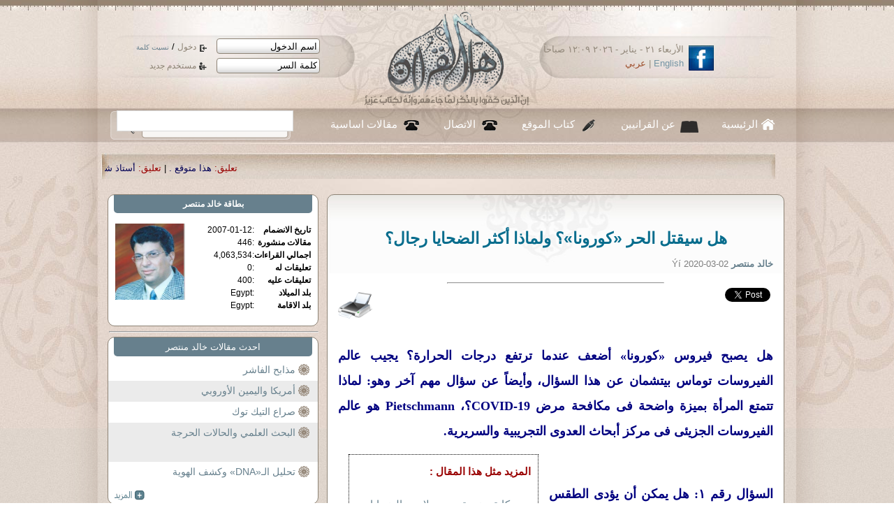

--- FILE ---
content_type: text/html; charset=UTF-8
request_url: https://ahl-alquran.com/arabic/show_article.php?main_id=20341
body_size: 14549
content:

<!DOCTYPE html PUBLIC "-//W3C//DTD XHTML 1.0 Transitional//EN" "http://www.w3.org/TR/xhtml1/DTD/xhtml1-transitional.dtd">
<html xmlns="http://www.w3.org/1999/xhtml">
    <head>
        <meta http-equiv="Content-Type" content="text/html;charset=windows-1256" />
        <meta property="og:image" content="http://www.ahl-alquran.com/uploads/433.jpg"/> 
        <title>
            هل سيقتل الحر «كورونا»؟ ولماذا أكثر الضحايا رجال؟        </title>

        <meta property="og:url"           content="ahl-alquran.com/arabic/show_article.php?main_id=20341" />
        <meta property="og:type"          content="website" />
        <meta property="og:title"         content="" />
        <meta property="og:description"   content="هل سيقتل الحر «كورونا»؟ ولماذا أكثر الضحايا رجال؟" />
        <meta property="og:image"         content="ahl-alquran.com/uploads/433.jpg"/> 


        <!-- ********************** CSS ************************* -->
        <link rel="stylesheet" type="text/css" href="../css/reset.css"/>
        <link href="../css/main.css" rel="stylesheet" type="text/css" />
        <link href="../css/lavalamp_test.css" rel="stylesheet" type="text/css" />
        <link href="../css/slider.css" rel="stylesheet" type="text/css" />
        <link href="../css/slideshow.css" rel="stylesheet" type="text/css" />
        <!-- JAVASCRIPT -->
        <script src="../js/jquery-1.4.4.js" type="text/javascript"></script>
        <script src="../js/jquery.easing.min.js" type="text/javascript" ></script>
        <script src="../js/jquery.lavalamp.min.js" type="text/javascript" ></script>
        <!--
        <script type="text/javascript" src="js/tabs.js"></script>
        -->
        <script src="../js/loopedslider.js" type="text/javascript" charset="utf-8"></script>
        <script src="../js/jquery.cycle.js" type="text/javascript"></script>
        <script src="../js/slideshow.js" type="text/javascript"></script>
        <script type="text/javascript" src="../ckeditor/ckeditor.js"></script>


    </head>

    <body>

        <div id="wrapper">
            <div class="shadow_bg">
                <div class="center_950">
                    <script language="javascript">
    function confirm_this()
    {
        input_box=confirm("are you sure you want to continue");
        if (input_box==true)

        { 
            // Output when OK is clicked
            return true;
        }

        else
        {
            // Output when Cancel is clicked
            return false;

        }

    }

</script>

<script language="javascript">
    function fill_username()
    {
        var $val1   =   document.getElementById('username').value;
        var $val2   =   document.getElementById('def_name').value;
        
        if ($val1   ==  $val2)
        {
            document.getElementById('username').value   =   '';
        }
        //  else
        //    alert("lll");
            
    }
    
    function fill_password()
    {
        if (document.getElementById('password').value==document.getElementById('def_pass').value)
        {
            document.getElementById('password').value   =   '';
            //document.getElementById('password').type    =   'password';
            changeInputType(document.getElementById('password'),'password');
            document.getElementById('password').focus();
        }
            
    }
    
    function changeInputType(oldObject, oType) {
        var newObject = document.createElement('input');
        newObject.type = oType;
        if(oldObject.size) newObject.size = oldObject.size;
        if(oldObject.value) newObject.value = oldObject.value;
        if(oldObject.name) newObject.name = oldObject.name;
        if(oldObject.id) newObject.id = oldObject.id;
        if(oldObject.className) newObject.className = oldObject.className;
        oldObject.parentNode.replaceChild(newObject,oldObject);
        return newObject;
    }


</script>


<script>
  (function() {
    var cx = '013442494884881886262:6f1gcgclk7c';
    var gcse = document.createElement('script');
    gcse.type = 'text/javascript';
    gcse.async = true;
    gcse.src = 'https://cse.google.com/cse.js?cx=' + cx;
    var s = document.getElementsByTagName('script')[0];
    s.parentNode.insertBefore(gcse, s);
  })();
</script>
<style>
.cse .gsc-control-cse, .gsc-control-cse{
    padding: 0px;
    margin: 0px;
}

.gsc-search-button{
    display: none;
    
}

</style>
<div id="header">
    <a href="index.php" id="logo"><img src="images/logo.png" width="248" height="142" /></a>
    <div id="login">
            <form method="post" action="../includes/login.php" id="loginForm" name="loginForm">
                <div>
                    <input type="text" tabindex="1" name="username" id="username" value="اسم الدخول" onfocus="return fill_username();" />
                    <a href="#" tabindex="3" class="enter_link"  onclick="document.loginForm.submit();" >
                        دخول
                    </a>

                    /
                    <a href="forgetpassword.php" tabindex="5" style="font-size: 10px;" >
                        نسيت كلمة
                    </a>
                </div>
                <div>
                    <input type="text" tabindex="2" name="password" id="password" value="كلمة السر" onfocus="return fill_password();"  />
                    <a href="register.php"  tabindex="4" class="reg_link">
                        مستخدم جديد
                    </a>
                </div>
                <input type="hidden" name="siteLang" value="arabic" />
                <input type="hidden" id="def_name" value="اسم الدخول" />
                <input type="hidden" id="def_pass" value="كلمة السر"/>
                <input type="hidden" name="login" value="login" />

            </form>

    </div><!--login--> 
    <div id="lang_head">
        <a href="http://www.facebook.com/Ahl.Alquran.IQC"><img src="images/icon_facebook.jpg" width="36" height="36" alt="facebook" /></a>
        <div class="date_langHead">
الأربعاء ٢١ - يناير - ٢٠٢٦   ١٢:٠٩ صباحاً        </div><!--date_langHead-->
        <div class="langHead"><a href="../../English/main.php" title="english">English</a> | <a href="index.php" title="arabic">عربي</a></div><!--lang-->
    </div><!--lang_head-->          
</div><!--header-->
<div id="nav">
    <ul class="lavaLampNoImage" id="main_nav">
        <li class="current"><a href="index.php" id="nav_home">الرئيسية</a></li>
        <li>
            <a href="aboutus.php" id="nav_quran">
                عن القرانيين
            </a>
        </li>
        <li><a href="writers.php" id="nav_writers">
                كتاب الموقع
            </a></li>
        <li><a href="contacts.php" id="nav_call">الاتصال</a></li>
        <li><a href="document.php?page_id=1633" id="nav_call">
                مقالات اساسية
            </a></li>
        <!--<li><a href="studentSignup.php" id="nav_about">
                 ÌÇãÚÉ  Çåá ÇáÞÑÇä
            </a></li>
        -->
    </ul>
    <div id="main_search">
        <!--<form method="GET" action="../../arabic/search.php" id="search_form"  name="search_form">-->
<gcse:searchbox-only resultsUrl="search.php"></gcse:searchbox-only>

         <!-- <input name="text" type="text" value="" />
-->
           
<!--    <input type="hidden" name="search_btn" value="search" /> 

            <a href="#" onclick="document.search_form.submit();" tabindex="2" >search</a>        
     </form>-->
    </div><!-- main_search -->

</div><!--nav-->
<div id="main_marqee" style="margin-right: 25px; padding-bottom: 10px;padding-top: 15px; ">
    <span class="" style="color:black;">
        <script language="JavaScript1.2" >

            /*
Cross browser Marquee script- © Dynamic Drive (www.dynamicdrive.com)
For full source code, 100's more DHTML scripts, and Terms Of Use, visit http://www.dynamicdrive.com
Credit MUST stay intact
             */

            //Specify the marquee's width (in pixels)
            var marqueewidth="960px"
            //Specify the marquee's height
            var marqueeheight="20px"
            //Specify the marquee's marquee speed (larger is faster 1-10)
            var marqueespeed=3
            //configure background color:
            var marqueebgcolor=""
            //Pause marquee onMousever (0=no. 1=yes)?
            var pauseit=1

            //Specify the marquee's content (don't delete <nobr> tag)
            //Keep all content on ONE line, and backslash any single quotations (ie: that\'s great):

            var marqueecontent='<nobr><span class=""><span style="color:#990000;"> تعليق:</span> <a href="show_news.php?main_id=57403#95904" style="color:#005;" >هذا متوقع . </a> |<span style="color:#990000;"> تعليق:</span> <a href="show_article.php?main_id=25313#95903" style="color:#005;" >أستاذ شادى طلعت . </a> |<span style="color:#990000;"> تعليق:</span> <a href="show_fatwa.php?main_id=6916#95902" style="color:#005;" >اكرمك الله جل وعلا ابنى الحبيب  د عثمان ، وأقول : </a> |<span style="color:#990000;"> تعليق:</span> <a href="show_fatwa.php?main_id=6916#95901" style="color:#005;" >لعن الله الفقر ومن تسبب فيه .. </a> |<span style="color:#990000;"> تعليق:</span> <a href="show_fatwa.php?main_id=6914#95900" style="color:#005;" >شكرا جزيلا استاذ حمد حمد ، وأقول : تمت الاجابة  </a> |<span style="color:#990000;"> تعليق:</span> <a href="show_fatwa.php?main_id=6914#95899" style="color:#005;" >شكرا جزيلا استاذ حمد حمد ، وأقول : </a> |<span style="color:#990000;"> تعليق:</span> <a href="show_fatwa.php?main_id=6914#95898" style="color:#005;" >... </a> |<span style="color:#990000;"> تعليق:</span> <a href="show_news.php?main_id=57307#95897" style="color:#005;" >العراق مُحتل من عراقيين فاسدين!!!!!! </a> |<span style="color:#990000;"> تعليق:</span> <a href="show_article.php?main_id=25258#95896" style="color:#005;" >اكرمك الله جل وعلا ابنى الحبيب استاذ سعيد على وأقول :  </a> |<span style="color:#990000;"> تعليق:</span> <a href="show_article.php?main_id=25258#95895" style="color:#005;" >د. فرج فودة و شكري بلعيد الشجاعة في زمن الإسلام السياسي . </a> |<span style="color:#990000;"> خبر:</span> <a href="show_news.php?main_id=57417" style="color:#005;" >ماذا تعرف عن عرف التسامح العشائري في العراق؟</a>  |  <span style="color:#990000;"> خبر:</span> <a href="show_news.php?main_id=57416" style="color:#005;" >كيف أدت سياسات إدارة ترامب إلى تراجع الحقوق والحريات في الولايات المتحدة؟</a>  |  <span style="color:#990000;"> خبر:</span> <a href="show_news.php?main_id=57415" style="color:#005;" >بعد ضياع جائزة نوبل.. ترامب يتحرر من التزامه بالسلام</a>  |  <span style="color:#990000;"> خبر:</span> <a href="show_news.php?main_id=57414" style="color:#005;" >من غاز شرير لوقود كيميائي: هل تُحل مشكلة ثاني أكسيد الكربون؟</a>  |  <span style="color:#990000;"> خبر:</span> <a href="show_news.php?main_id=57413" style="color:#005;" >الاتحاد الأوروبي يزيل 6 دول أفريقية من قائمة المخاطر</a>  |  <span style="color:#990000;"> خبر:</span> <a href="show_news.php?main_id=57412" style="color:#005;" >15 مرشحاً لرئاسة العراق</a>  |  <span style="color:#990000;"> خبر:</span> <a href="show_news.php?main_id=57411" style="color:#005;" >المقايضة الكبرى: اقتراح تصفير ديون مصر عبر رهن الأصول</a>  |  <span style="color:#990000;"> خبر:</span> <a href="show_news.php?main_id=57410" style="color:#005;" >برلمانية فرنسية تكشف عن موقع إلكتروني مخصص لمراقبة المسلمين</a>  |  <span style="color:#990000;"> خبر:</span> <a href="show_news.php?main_id=57409" style="color:#005;" >لماذا تتصارع القوى الكبرى على القطب الشمالي؟</a>  |  <span style="color:#990000;"> خبر:</span> <a href="show_news.php?main_id=57408" style="color:#005;" >ما هي هيئة الهجرة والجمارك الأميركية ICE، وما صلاحياتها؟</a>  |  <span style="color:#990000;"> خبر:</span> <a href="show_news.php?main_id=57407" style="color:#005;" >سوريا: الشرع يصدر مرسوماً يعلن فيه الكردية لغة وطنية، وقسد تتعهد بانسحاب قواتها نحو شرق الفرات</a>  |  <span style="color:#990000;"> خبر:</span> <a href="show_news.php?main_id=57406" style="color:#005;" >المياه الملوثة تحاصر أطراف بغداد.. أمراض متفشية تهدد الأهالي</a>  |  <span style="color:#990000;"> خبر:</span> <a href="show_news.php?main_id=57405" style="color:#005;" >استهداف الأكاديميين في مصر: سجن وتنكيل إداري ومهني</a>  |  <span style="color:#990000;"> خبر:</span> <a href="show_news.php?main_id=57404" style="color:#005;" >نائب فرنسي يثير ضجة بعد مقارنته إجراء ضريبيا بمذابح رواندا</a>  |  <span style="color:#990000;"> خبر:</span> <a href="show_news.php?main_id=57403" style="color:#005;" >هل خسرت أميركا حرب العقول لصالح بكين؟ هارفارد تتنازل عن الصدارة.. والصين تهيمن بـ 8 جامعات في قائمة </a>  |  </span> </nobr>'


            ////NO NEED TO EDIT BELOW THIS LINE////////////
            marqueespeed=(document.all)? marqueespeed : Math.max(1, marqueespeed-1) //slow speed down by 1 for NS
            var copyspeed=marqueespeed
            var pausespeed=(pauseit==0)? copyspeed: 0
            var iedom=document.all||document.getElementById
            if (iedom)
                document.write('<span id="temp" style="visibility:hidden; display:block; height:10px; overflow:hidden ; width:9000px;">'+marqueecontent+'</span>')
            var actualwidth=''
            var cross_marquee, ns_marquee

            function populate(){
                if (iedom){
                    cross_marquee=document.getElementById? document.getElementById("iemarquee") : document.all.iemarquee
                    cross_marquee.style.right=parseInt(marqueewidth)+8+"px"
                    cross_marquee.innerHTML=marqueecontent
                    actualwidth=document.all? temp.offsetWidth : document.getElementById("temp").offsetWidth
                }
                else if (document.layers){
                    ns_marquee=document.ns_marquee.document.ns_marquee2
                    ns_marquee.right=parseInt(marqueewidth)+8
                    ns_marquee.document.write(marqueecontent)
                    ns_marquee.document.close()
                    actualwidth=ns_marquee.document.width
                }
                righttime=setInterval("scrollmarquee()",20)
            }
            window.onload=populate

            function scrollmarquee(){
                if (iedom){
                    if (parseInt(cross_marquee.style.right)>(actualwidth*(-1)+8))
                        cross_marquee.style.right=parseInt(cross_marquee.style.right)-copyspeed+"px"
                    else
                        cross_marquee.style.right=parseInt(marqueewidth)+8+"px"

                }
                else if (document.layers){
                    if (ns_marquee.right>(actualwidth*(-1)+8))
                        ns_marquee.right-=copyspeed
                    else
                        ns_marquee.right=parseInt(marqueewidth)+8
                }
            }
            if (iedom||document.layers){
                with (document){
                    /*document.write('<table border="0" cellspacing="0" cellpadding="0"><td>')*/
                    if (iedom){
                        write('<div style="position:relative;width:'+marqueewidth+';height:'+marqueeheight+';overflow:hidden">')
                        write('<div style="position:absolute;width:'+marqueewidth+';height:'+marqueeheight+';background-color:'+marqueebgcolor+'" onMouseover="copyspeed=pausespeed" onMouseout="copyspeed=marqueespeed">')
                        write('<div id="iemarquee" style="position:absolute;right:0px;top:0px"></div>')
                        write('</div></div>')
                    }
                    else if (document.layers){
                        write('<ilayer width='+marqueewidth+' height='+marqueeheight+' name="ns_marquee" bgColor='+marqueebgcolor+'>')
                        write('<layer name="ns_marquee2" right=0 top=0 onMouseover="copyspeed=pausespeed" onMouseout="copyspeed=marqueespeed"></layer>')
                        write('</ilayer>')
                    }
                    /*document.write('</td></table>')*/
                }
            }
        </script>
    </span>
</div><!--main_marqee-->



                    <div id="col_r">
                        <div class="panel_preview">


                                                        <div class="title_1" style="text-align: center; padding-top:20px; padding-bottom: 10px;">
                                هل سيقتل الحر «كورونا»؟ ولماذا أكثر الضحايا رجال؟                            </div><!--title_1-->
                            <p class="small_gray">

                                <a href="profile.php?main_id=379">
                                    <strong>
                                        خالد  منتصر                                    </strong>
                                </a> 
                                Ýí  
                                2020-03-02                            </p>
                            <div style="padding-top: 10px; margin: 0 auto; width:50%;">
                                <hr />
                            </div>

                            <div style="height:40px; ">
                                <div style="width: 60px; float: left;">
                                    <a href="printpage.php?doc_type=1&doc_id=20341" target="_blank" title="print page">
                                        <img align="left" src="http://icons.iconarchive.com/icons/visualpharm/must-have/256/Print-icon.png" width="50" border="0" width="40" alt="Print " />
                                    </a>
                                </div>
                                <!-- Your facebook share button code -->

                                <div class="fb-share-button" data-href="http://ahl-alquran.com/arabic/show_article.php?main_id=20341" data-layout="button_count">

                                </div>
                                <a href="https://twitter.com/share" class="twitter-share-button"{count} data-size="normal">Tweet</a>
                                <script>!function (d, s, id) {
        var js, fjs = d.getElementsByTagName(s)[0], p = /^http:/.test(d.location) ? 'http' : 'https';
        if (!d.getElementById(id)) {
            js = d.createElement(s);
            js.id = id;
            js.src = p + '://platform.twitter.com/widgets.js';
            fjs.parentNode.insertBefore(js, fjs);
        }
    }(document, 'script', 'twitter-wjs');</script>


                                <!-- Place this tag where you want the share button to render. -->
                                <div class="g-plus" data-action="share" data-annotation="none" data-height="23.5"></div>
                            </div>

                                                                                    <div class="main_article" style="   ">
                                <p style="box-sizing: border-box; margin-top: 24px; margin-bottom: unset; font-family: Watan-Regular, sans-serif; font-size: 22px; color: rgb(95, 80, 80); line-height: 36px;">
	<span style="color:#000080;"><span style="font-family:times new roman,times,serif;"><span style="font-size:18px;"><strong>هل يصبح فيروس &laquo;كورونا&raquo; أضعف عندما ترتفع درجات الحرارة؟ يجيب عالم الفيروسات توماس بيتشمان عن هذا السؤال، وأيضاً عن سؤال مهم آخر وهو: لماذا تتمتع المرأة بميزة واضحة فى مكافحة مرض COVID-19؟، Pietschmann هو عالم الفيروسات الجزيئى فى مركز أبحاث العدوى التجريبية والسريرية.</strong></span></span></span>
            <div style=" width:250px; float:left;  border:thin black dotted; font-size:15px;  display:inline; margin:15px; padding:10px; font-weight:normal; color:#990000;"><strong> 
    المزيد مثل هذا المقال 
    :
    </strong>
    <ul style="padding-right:20px;"><li> <a href="show_article.php?main_id=8014">حكاية ضحية من ملايين الضحايا في عهد مبارك</a></li><li> <a href="show_article.php?main_id=20676">تداعيات عدم الشفافية حول فيروس كورونا</a></li><li> <a href="show_article.php?main_id=10361">هـل الإنسان حـبـر وورق ..؟؟</a></li><li> <a href="show_article.php?main_id=17510">الوجه الحقيقي للعالم الحر و العبودية الحديثة </a></li><li> <a href="show_article.php?main_id=20384">هل "كورونا" مؤامرة مصنوعة؟</a></li><li> <a href="show_article.php?main_id=20387">المشايخ يظلمون القرءان و مصر فى ظل كورونا.</a></li><li> <a href="show_article.php?main_id=20394">أموال الجمعية الشرعية ووباء كورونا .</a></li><li> <a href="show_article.php?main_id=20399">خاتمة كتاب ( أكابر المجرمين من المستبدين ورجال الدين في كوكب المحمديين ) </a></li></ul></div>
                    </p>
<p style="box-sizing: border-box; margin-top: 24px; margin-bottom: unset; font-family: Watan-Regular, sans-serif; font-size: 22px; color: rgb(95, 80, 80); line-height: 36px;">
	<span style="color:#000080;"><span style="font-family:times new roman,times,serif;"><span style="font-size:18px;"><strong>السؤال رقم &#1633;: هل يمكن أن يؤدى الطقس الأكثر دفئاً إلى إبطاء انتشار فيروس كورونا؟، هناك جدل حتى الآن، إذا سار كل شىء على ما يرام، فقد يتصرف الفيروس الجديد مثل فيروس الإنفلونزا، ومع ارتفاع درجات الحرارة فى الربيع، سيتوقف انتشار مرض COVID-19، سيختفى موسم الفيروس التاجى تماماً مثل موجة الإنفلونزا السنوية، التى تبدأ فى الانحسار عندما ينتهى الشتاء، قد يكون فصل الربيع هو موسم الأمل، ولكن ما زال من المبكر للغاية القول بدقة ما إذا كان هذا الفيروس يتصرف كفيروس الإنفلونزا، يقول عالم الفيروسات توماس بيتشمان إنه لا يمكن للخبراء التنبؤ بمسار الفيروس لأن &laquo;بصراحة، نحن لا نعرف الفيروس بعد&raquo;.</strong></span></span></span></p>
<p style="box-sizing: border-box; margin-top: 24px; margin-bottom: unset; font-family: Watan-Regular, sans-serif; font-size: 22px; color: rgb(95, 80, 80); line-height: 36px;">
	<span style="color:#000080;"><span style="font-family:times new roman,times,serif;"><span style="font-size:18px;"><strong>يقول &laquo;بيتشمان&raquo;: &laquo;ما يميز هذا الفيروس هو أن البشر يواجهونه للمرة الأولى. من البيانات المتوفرة لدينا من الصين، يمكننا أن نستنتج أن الفيروس قد انتقل مرة واحدة فقط من حيوان إلى إنسان وانتشر من هناك&raquo;، على عكس فيروسات الإنفلونزا، التى كان الجميع على اتصال بها تقريباً فى مرحلة ما، فإن جهاز المناعة لدينا غير مستعد لهذا الفيروس الجديد، بالإضافة إلى أن ظروف الطقس فى نصف الكرة الشمالى مثالية حالياً للانتشار السريع للفيروس، يقول &laquo;بيتشمان&raquo;: &laquo;تتمتع الفيروسات بثبات أكبر عند درجات حرارة منخفضة. وهذا مشابه للأطعمة التى تبقى فترة أطول فى الثلاجة&raquo;، كلما زادت درجة الحرارة، أصبحت الظروف أكثر صعوبة بالنسبة للعديد من الفيروسات، وسنحاول التفسير العلمى لذلك، تحيط بالفيروس التاجى طبقة دهنية، وبعبارة أخرى، طبقة من الدهون، هذه الطبقة غير مقاومة للحرارة، مما يعنى أن الفيروس ينهار بسرعة عندما ترتفع درجات الحرارة، لكن هناك فيروسات أخرى، مثل الفيروس النوروفى الذى يسبب التهاب الجهاز الهضمى، أكثر ثباتاً لأنه يتكون أساساً من البروتينات والمواد الوراثية، بالنسبة لفيروسات أمراض أخرى، تلعب درجة الحرارة دوراً ثانوياً فقط. يوجد فيروس حمى الضنك أو الدنج الذى ينتقل بالبعوض، على سبيل المثال، بشكل أساسى فى المناطق المدارية وشبه المدارية. ولكن هذا لا يتعلق بدرجة كافية بمسببات الأمراض التى تحبذ الطقس الدافئ، يقول &laquo;بيتشمان&raquo;: &laquo;فى هذه الحالة، ليست درجة الحرارة هى التى تلعب الدور الرئيسى فى انتشار مسببات الأمراض، ولكن الحيوان الذى ينقل الفيروس&raquo;.</strong></span></span></span></p>
<p style="box-sizing: border-box; margin-top: 24px; margin-bottom: unset; font-family: Watan-Regular, sans-serif; font-size: 22px; color: rgb(95, 80, 80); line-height: 36px;">
	<span style="color:#000080;"><span style="font-family:times new roman,times,serif;"><span style="font-size:18px;"><strong>تؤثر رطوبة الهواء أيضاً على انتقال فيروسات الجهاز التنفسى. بمجرد طرد مسببات الأمراض من الجهاز التنفسى بعطس قوى، فإنها تعلق حرفياً فى الهواء. &laquo;فى أيام الشتاء الباردة وعادة ما تكون جافة، تطفو القطرات الصغيرة، إلى جانب الفيروسات، فى الهواء لفترة أطول مما كانت عليه عندما تكون الرطوبة مرتفعة&raquo;، كما يوضح &laquo;بيتشمان&raquo;، بهذه الطريقة، يمكن أن تنتشر مسببات الأمراض بسرعة.</strong></span></span></span></p>
<p style="box-sizing: border-box; margin-top: 24px; margin-bottom: unset; font-family: Watan-Regular, sans-serif; font-size: 22px; color: rgb(95, 80, 80); line-height: 36px;">
	<span style="color:#000080;"><span style="font-family:times new roman,times,serif;"><span style="font-size:18px;"><strong>الحمى والألم والقشعريرة هى أعراض نموذجية لمرض فيروسى وعلامة على أن الجسم يقاتل الغزاة. يعتمد مدى نجاح هذه المعركة ليس فقط على عمر وصحة الشخص المصاب، ولكن على جنس المريض، وهنا إجابة السؤال الثانى: لماذا فى حالة فيروس كورونا، تُظهر البيانات أن فرص النساء فى البقاء على قيد الحياة أعلى من الرجال؟! 2.8&#1642;، معدل وفيات الرجال أعلى بكثير من النساء وهو 1.7&#1642;، يمكن تفسير هذا الاختلاف عن طريق الوراثة، بعض الجينات ذات الصلة المناعية، على سبيل المثال الجينات المسئولة عن التعرف على مسببات الأمراض، يتم ترميزها على كروموسوم X، ونظراً لأن النساء لديهن كروموسومان X ولأن الرجال لديهم واحد فقط، فإن جنس الإناث له ميزة هنا.</strong></span></span></span></p>
<p style="box-sizing: border-box; margin-top: 24px; margin-bottom: unset; font-family: Watan-Regular, sans-serif; font-size: 22px; color: rgb(95, 80, 80); line-height: 36px;">
	<span style="color:#000080;"><span style="font-family:times new roman,times,serif;"><span style="font-size:18px;"><strong>يساعد هرمون الاستروجين الجنسى الأنثوى النساء على مواجهة الأمراض الفيروسية، يقول &laquo;بيتشمان&raquo;: &laquo;بعض الجينات المرتبطة بالمناعة لها أيضاً مواقع ربط للاستروجين، حيث يتم تشغيل هذه الجينات، وهذا يعنى أن هذه الجينات تتحكم فيها أيضاً الهرمونات&raquo;.</strong></span></span></span></p>
<p style="box-sizing: border-box; margin-top: 24px; margin-bottom: unset; font-family: Watan-Regular, sans-serif; font-size: 22px; color: rgb(95, 80, 80); line-height: 36px;">
	<span style="color:#000080;"><span style="font-family:times new roman,times,serif;"><span style="font-size:18px;"><strong>ربما ينتهى موسم الكورونا ببداية الربيع فى نصف الكرة الشمالى، وفقاً لمنظمة الصحة العالمية (WHO) لكن يبقى السؤال، هناك أكثر من 20 حالة من السارس COV-2 فى أستراليا وحالة واحدة فى البرازيل، فى نصف الكرة الجنوبى، حيث الشتاء لم يأت بعد، وهنا الجدل لم يحسم بعد ولكننا ما زلنا نراهن على حرارة الشمس ودفئها.</strong></span></span></span></p>
 
                            </div>

                            <div class="hint" style="">
                                اجمالي القراءات
                                5796                            </div>
                            <div style="padding-top: 10px;">
                                <!-- Your facebook share button code -->

                                <div class="fb-share-button" data-href="http://ahl-alquran.com/arabic/show_article.php?main_id=20341" data-layout="button_count">

                                </div>
                                <a href="https://twitter.com/share" class="twitter-share-button"{count} data-size="normal">Tweet</a>
                                <script>!function (d, s, id) {
        var js, fjs = d.getElementsByTagName(s)[0], p = /^http:/.test(d.location) ? 'http' : 'https';
        if (!d.getElementById(id)) {
            js = d.createElement(s);
            js.id = id;
            js.src = p + '://platform.twitter.com/widgets.js';
            fjs.parentNode.insertBefore(js, fjs);
        }
    }(document, 'script', 'twitter-wjs');</script>


                                <!-- Place this tag where you want the share button to render. -->
                                <div class="g-plus" data-action="share" data-annotation="none" data-height="23.5"></div>
                            </div>
                            <!-- end facebook share button --->

                            <iframe src="http://www.facebook.com/plugins/like.php?href=httP://www.ahl-alquran.com/arabic/show_article.php?main_id=20341"
                                    scrolling="no" frameborder="0"
                                    style="border:none; width:450px; height:80px"> 
                            </iframe> 
                            <hr />
                            <div style="text-align:center; border: black solid thin; margin-top:10px; width: 250px; padding:5px;">
                                للمزيد يمكنك قراءة
                                :
                                <a href="http://ahl-alquran.com/arabic/document.php?page_id=1633" style="color:#4c687e;text-decoration:none ">اساسيات اهل القران</a>
                            </div>
                        </div><!--panel_preview used for article display -->
                        <div style="margin-top: 10px;"> <!--Com display-->
                            <div class="panelStyle_1" style="margin-top:12px; margin: 0 auto ; text-align: center; " >
    <div class="panel_title">
        
            التعليقات
            
        (1)
    </div>





    
        <div class="comment_box" style=" text-align: right; padding: 10px;"> <!-- Whole Comment, you switch style here -->
            <div class="comment_header" ><!---Line 1 -->
                <a name="91939" id="91939"></a>

                <div style="width:90%; float: right; ">
                    <span class="num_box">
                        1 
                    </span>
                    &nbsp;
                    تعليق بواسطة
                        &nbsp; 
                    
                    <span class="red_title">
                        <a href="profile.php?main_id=9639"> أحمد  حسين</a>			
                                            </span>
                    &nbsp; &nbsp;
                    في
&nbsp;


                        الخميس ٠٥ - مارس - ٢٠٢٠   ١٢:٠٠ صباحاً
                    
                </div>
                <div style="width:8%; float: left;">
                        [91939]
                </div>
                <div style="width:90%; margin: 0 auto; color: #eeeeee; float: none; clear: both;">
                <hr />
            </div>


            </div>
            
        <div class="comment_title" > <!---line 2 -->

            هل سيقتل الحر فيرس كورونا		
        </div>
<div style="width:90%; margin: 0 auto; color: #eeeeee; float: none; clear: both; ">
                <hr />
            </div>
        
        
        <div   class="comment_body">
            <p><br />
	فى الايام القليه القادمه سوف نشهد تقلبات دراماتيكيه فى موضوع كورونا&nbsp;</p><br />
<p><br />
	التقليل من خطورة الفيرس واحنصاره خلال فترات الحر ما هو الا مزيد من الوقت كى نعطى كورونا فرصه للتطور والانتشار&nbsp;</p><br />
<p><br />
	جميع الدلائل والقرائن الموجوده تدل اننا نقف عاجزين امام شىء نجهل عنه الكثير , بالطبع سنشهد فواجع وبالطبع لن نستطيع ان نصمد كثيرا</p><br />
<p><br />
	كورونا متطور جدااا وسريع جدااا وسيهاجم بشراسه سيفتك بالكثير . حالة رعب عالميه سوف تسيطر على الجميع&nbsp;</p><br />
<p><br />
	نسال الله ان ينجينا واياكم وكل عباده المستضعفين الذين لا حول ولا قوة لهم الله بالله&nbsp;</p>			</div>
            
        </div>
        <br />
        <p>		

            


    <div class="clear"></div> 

</div><!--panelStyle_1-->

                        </div>

                        <div class="panelStyle_1" style="margin-top:12px;">
                            <div class="panel_title">أضف تعليق </div>
                            <div style="width:600px; margin:0 auto; display:block; direction: rtl;">


                                                                    <div style="padding:10px;" class="hint">
                                        لا بد من تسجيل الدخول اولا قبل التعليق
                                    </div>
                                                            </div>
                            <div class="clear"></div>
                        </div><!--panelStyle_1-->

                    </div><!--col_r-->
                    <div id="col_l">

                                                <div class="panelStyle_1" style="width: 100%; margin: 0 auto; font-size: 12px; padding-bottom: 10px;">
    <div class="panel_title" style="font-weight: bold;">
        بطاقة
        <a href="profile.php?main_id=379" style="color:white;">
        خالد  منتصر   
        </a>

    </div>

    <div style=" padding: 10px;" >
<a href="profile.php?main_id=379" style="color:white;">
        <img src="/arabic/../uploads/433.jpg" width="100" align="left"  vspace="20" border="0" />
</a>
        <table   cellspacing="1" >
            <tr> <td style="text-align: right;">
                    <strong>
                        تاريخ الانضمام

                    </strong>
                </td>
                <td> :</td>
                <td style="text-align: right;">
                    2007-01-12                </td>
            </tr>
            <tr><td style="text-align: right;">
                    <strong>
                        مقالات منشورة
                    </strong>
                </td>
                                <td> : </td>

                <td style="text-align: right;">
                    446 

                </td></tr>
            <tr><td style="text-align: right;">
                    <strong>
                        اجمالي القراءات

                    </strong>
                </td>                <td> : </td>
<td style="text-align: right;">
                    4,063,534

                </td></tr>
            <tr><td style="text-align: right;">
                    <strong>
                        تعليقات له

                    </strong>
                </td>                <td> : </td>
<td style="text-align: right;">
                    0

                </td></tr>
            <tr><td style="text-align: right;">
                    <strong>
                        تعليقات عليه
                        
                    </strong>
                </td>                <td> : </td>
<td style="text-align: right;">
                    400
                </td></tr>
        
<tr>
    <td style="text-align: right;">
    <strong>
        بلد الميلاد
    </strong>
        </td>
        <td>
            :
        </td>
        
<td style="text-align: right;">
        Egypt
       </td></tr>
<tr>
    <td style="text-align: right;">
    <strong>
        بلد الاقامة
    </strong>
        </td>
        <td>
            :
        </td>
<td style="text-align: right;">
        
        Egypt
        </td>
</tr>
        </table>
<div class="clear"></div>
                                     
                                        </div>

</div> <!--panelStyle_1-->                        <hr/>
                          <div class="panelStyle_1" style="width:100%; margin: 0 auto; font-size: 13px;" >
        	<div class="panel_title">
                    
                     احدث مقالات خالد  منتصر                
                </div>
                                
      <div>
                                                      <p class="p_s1" style="height:24px; font-size: 14px;">

              
                                <a href="show_article.php?main_id=25164" >
                                    مذابح الفاشر                       
                                </a>
                                
                      </p>
                                                      <p class="p_s1" style="height:24px; font-size: 14px;">

              
                                <a href="show_article.php?main_id=24465" >
                                    أمريكا واليمين الأوروبي                       
                                </a>
                                
                      </p>
                                                      <p class="p_s1" style="height:24px; font-size: 14px;">

              
                                <a href="show_article.php?main_id=24400" >
                                    صراع التيك توك                       
                                </a>
                                
                      </p>
                                                      <p class="p_s1" style="height:50px; font-size: 14px;">

              
                                <a href="show_article.php?main_id=24262" >
                                    البحث العلمي والحالات الحرجة                       
                                </a>
                                
                      </p>
                                                      <p class="p_s1" style="height:24px; font-size: 14px;">

              
                                <a href="show_article.php?main_id=24165" >
                                    تحليل الـ«DNA» وكشف الهوية                       
                                </a>
                                
                      </p>
                                      </div>
                                <div class="clear"></div>
                            
            <a href="profile.php?main_id=379" class="panel_more">more</a>
</div><!--panelStyle_1-->                        <hr/>
                        

                        <div class="panelStyle_1" style="padding-bottom: 10px;">
                            <div class="h1">
                                <span>
                                فيديو مختار
                                </span>
                            </div>

<div style=" margin:0 auto; display:block; width: 270px; padding: 5px;">
                
            <iframe width="270" height="180" src="https://www.youtube.com/embed/Bsc2tpjt_mk" frameborder="0" allowfullscreen></iframe>    
    <div style="text-align: center">
    <a href="show_embedded.php?main_id=161" >
    خطبة الجمعة &#1640; د. أحمد صبحى منصور : الحديث عن منافقى المدينة بالاسم     </a>
    </div>
    
            </div>
</div>                        <hr/>
                        <div class="panelStyle_1" style=" margin: 0 auto; height: 125px; padding-right: 5px; ">
            <div class="h7" >
                        <a href="#">
                            شارك اهل القران
                        </a>
                    </div>
       
        
            <div style="width:55%;  float: right;" class="blue_title">
                <a href="aboutus.php" style="">
                    عن موقع اهل القران
                </a>
                <hr/>
                                <a href="terms.php#manhag" style="">

                                    منهج موقع اهل القران
                                </a>
<hr/>
                <a href="terms.php" style="">
                    شروط النشر بالموقع
                </a>
<hr/>

<span class="">
                             
 اشترك بالنشرة الاكترونية
                
</span>

            </div>
             <div style="width:44%; border-right:thin solid #dcdcdc; float: right; text-align: center;padding-top:10px;font-size: 14px; " class="red_title" >
                <p>

                    دعوة للتبرع
                    <br />

                </p>
                <form action="https://www.paypal.com/cgi-bin/webscr" method="post">
                    <input type="hidden" name="cmd" value="_s-xclick">
                    <input type="image" src="https://www.paypal.com/en_US/i/btn/x-click-butcc-donate.gif" border="0" name="submit" alt=" تبرع  ">
                    <img alt="" border="0" src="https://www.paypal.com/en_US/i/scr/pixel.gif" width="1" height="1">
                    <input type="hidden" name="encrypted" value="-----BEGIN [base64]/rI9JZVdiP+sN/mS2BRUy6twAaogb288OvwjUJgrjHSvANrzF/tHAo7jKQTQJaHmsGNgqKLKJWDELMAkGBSsOAwIaBQAwgawGCSqGSIb3DQEHATAUBggqhkiG9w0DBwQINDC/Bb2RTH2AgYiJipzR+NZpILxdEQtjKUNfeTjhlFzzY3DVemO9Rl5gpWf6Pz6FOCBErpcBkojm5wRmhwWmMo8Bl2w9qe0/CJLbUwPhhvs0OVGXfBu0KkPnaTbmiYcCmCEX0xZ5LQB6kjS/[base64]/ETMS1ycjtkpkvjXZe9k+6CieLuLsPumsJ7QC1odNz3sJiCbs2wC0nLE0uLGaEtXynIgRqIddYCHx88pb5HTXv4SZeuv0Rqq4+axW9PLAAATU8w04qqjaSXgbGLP3NmohqM6bV9kZZwZLR/klDaQGo1u9uDb9lr4Yn+rBQIDAQABo4HuMIHrMB0GA1UdDgQWBBSWn3y7xm8XvVk/UtcKG+wQ1mSUazCBuwYDVR0jBIGzMIGwgBSWn3y7xm8XvVk/[base64]/zANBgkqhkiG9w0BAQUFAAOBgQCBXzpWmoBa5e9fo6ujionW1hUhPkOBakTr3YCDjbYfvJEiv/2P+IobhOGJr85+XHhN0v4gUkEDI8r2/rNk1m0GA8HKddvTjyGw/XqXa+LSTlDYkqI8OwR8GEYj4efEtcRpRYBxV8KxAW93YDWzFGvruKnnLbDAF6VR5w/[base64]/kwDQYJKoZIhvcNAQEBBQAEgYBX0uR/1oT7IEK4OIZIDh/VK3gfb8ZgWdW6Ucp1hkR/q1CvtgvbbqMzU97Hoaxlb4AIVMGsiMuTucQvHCvC3xL4Qp9fYGOeVRCpNk8txwce9tS8y/8NOSJVmWmZIzMWHGmrjF4QNhpRvKqp+y6bh4tHCempZrR6s4m4D5EP2eBL3w==-----END PKCS7-----
                    "/>
                </form>

                <a href="aboutus.php?donate">
                    اضغط هنا للتبرع بشيك
                </a>

            </div>
        </div><!--panelStyle_1-->                        <hr />
                        <div class="panelStyle_1" style="width: 100%; margin: 0 auto; font-size: 13px;">
    <div class="panel_title">
        مقالات من الارشيف
    </div>
        <div class="unit_with_image" style="height:55px; overflow: hidden;">
            <img  src="../../../../uploads/5569.jpg" width="40" height="48" alt="آحمد صبحي  منصور" style="background-color: #333333;" />
            <a href="profile.php?main_id=1">
        آحمد صبحي  منصور            </a>

            <a href="show_article.php?main_id=10869">
                <p>
    كتاب الحج ب 4 ف 7 : مكر قريش باستغلال الأعراب ضد النبى وال                </p>
            </a>

        </div><!--unit_with_image-->
        <div class="unit_with_image" style="height:55px; overflow: hidden;">
            <img  src="/arabic/../uploads/2106.jpg" width="40" height="48" alt="رضا البطاوى البطاوى" style="background-color: #333333;" />
            <a href="profile.php?main_id=2406">
        رضا البطاوى البطاوى            </a>

            <a href="show_article.php?main_id=20614">
                <p>
    قراءة فى مقال حركة التدبر ما لها وما عليها                </p>
            </a>

        </div><!--unit_with_image-->
        <div class="unit_with_image" style="height:55px; overflow: hidden;">
            <img  src="../../../../uploads/5426.jpg" width="40" height="48" alt="على على" style="background-color: #333333;" />
            <a href="profile.php?main_id=125">
        على على            </a>

            <a href="show_article.php?main_id=14993">
                <p>
    في الرد على الدكتور محمد راتب النابلسي                 </p>
            </a>

        </div><!--unit_with_image-->
        <div class="unit_with_image" style="height:55px; overflow: hidden;">
            <img  src="../../../../uploads/5570.jpg" width="40" height="48" alt="سامح  عسكر" style="background-color: #333333;" />
            <a href="profile.php?main_id=6103">
        سامح  عسكر            </a>

            <a href="show_article.php?main_id=13241">
                <p>
    الغزو المقدس..ورطة السعودية في اليمن                </p>
            </a>

        </div><!--unit_with_image-->
        <div class="unit_with_image" style="height:55px; overflow: hidden;">
            <img  src="/English/../uploads/1161.jpg" width="40" height="48" alt="محمد صادق" style="background-color: #333333;" />
            <a href="profile.php?main_id=1378">
        محمد صادق            </a>

            <a href="show_article.php?main_id=13667">
                <p>
    القرءان يتكلم ... فهل من آذان صاغية أم هى لاهية  ( 5 )                </p>
            </a>

        </div><!--unit_with_image-->
    <a href="articles.php" class="panel_more">more</a> 
</div> <!--panelStyle_1-->                        <hr/>
                          <div class="panelStyle_1" style="width:100%; margin: 0 auto;" >
        	<div class="panel_title">
                    <a href="fatawa.php" style="color:white;">
                        فاسألوا اهل الذكر
                    </a>
                </div>
                        <p class="p_s1" style="height:40px">
                <a href="show_fatwa.php?main_id=1332">
                   <strong> المستهزئون بالصيام</strong>:
                               
فيه  ناس لقتهم قاعدي ن  بيتري قوا  على رمضان و...

                    </a>
            </p>
 
                                <p class="p_s1" style="height:40px">
                <a href="show_fatwa.php?main_id=5319">
                   <strong> الحلف بالله جل وعلا </strong>:
                               كنت اسنتم ع  الى ترتيل سورة النحل بصوت...

                    </a>
            </p>
 
                                <p class="p_s1" style="height:40px">
                <a href="show_fatwa.php?main_id=2897">
                   <strong> الشهور القمرية</strong>:
                               يقول الله جل وعلا في سورة التوب ه  ايه 36 ان عدة...

                    </a>
            </p>
 
                                <p class="p_s1" style="height:40px">
                <a href="show_fatwa.php?main_id=4787">
                   <strong> كتبنا متاحة مجانا</strong>:
                                ارجو مساعد تي  لكوني طالب ماجست ر  ومحتا ج ...

                    </a>
            </p>
 
                                <p class="p_s1" style="height:40px">
                <a href="show_fatwa.php?main_id=6860">
                   <strong> ثلاثة أسئلة </strong>:
                               السؤا ل  الأول 
سمعت  عن الشاع ر  أبو ذؤيب...

                    </a>
            </p>
 
                                <a href="fatawa.php" class="panel_more">more</a>
</div><!--panelStyle_1-->                        <hr />
                    </div>

                    <div class="clear"></div><!--clear-->
                </div><!--center_950-->

                <div id="footer">
    	<div class="shadow_bg">
        	<div class="center_950" style="position:relative; height:110px;">
            	<p>
<a href="main.php" style="color:#4c687e;text-decoration:none ">الرئيسية</a>	    |
<a href="aboutus.php" style="color:#4c687e;text-decoration:none ">عن الموقع</a> |
<a href="ahmed_mansour.php" style="color:#4c687e;text-decoration:none ">التيار القراني</a> |
<a href="search.php" style="color:#4c687e;text-decoration:none ">القرانبحث</a> |
<a href="contacts.php" style="color:#4c687e;text-decoration:none ">الاتصال</a>|
<a href="http://ahl-alquran.com/arabic/document.php?page_id=1633" style="color:#4c687e;text-decoration:none ">اساسيات اهل القران</a>

                </p>
                
              <a href="#"><img src="images/maknoon.png" name="maknoon" width="59" height="66" id="maknoon" /></a>
              
    <span class="style8">Copyrights (c) 2006 MAH <br />
                            جميع الحقوق محفوظة(amir@ahl-alquran.com)
    </span>
            </div><!--center_950-->
        </div><!--shadow_bg-->
    </div><!--footer-->

    
    
<script src="http://www.google-analytics.com/urchin.js" type="text/javascript">
</script>
<script type="text/javascript">
_uacct = "UA-3184191-1";
urchinTracker();
</script>
	
	

                <!--footer-->
                <div class="clear"></div>
            </div><!--shadow_bg-->
        </div><!--wrapper-->
        <!-- Place this tag in your head or just before your close body tag. -->
        <script src="https://apis.google.com/js/platform.js" async defer></script>

        <!-- Load Facebook SDK for JavaScript -->
        <div id="fb-root"></div>
        <script>(function (d, s, id) {
                var js, fjs = d.getElementsByTagName(s)[0];
                if (d.getElementById(id))
                    return;
                js = d.createElement(s);
                js.id = id;
                js.src = "//connect.facebook.net/en_US/sdk.js#xfbml=1&version=v2.5";
                fjs.parentNode.insertBefore(js, fjs);
            }(document, 'script', 'facebook-jssdk'));</script>

    </body>

</html>


--- FILE ---
content_type: text/html; charset=utf-8
request_url: https://accounts.google.com/o/oauth2/postmessageRelay?parent=https%3A%2F%2Fahl-alquran.com&jsh=m%3B%2F_%2Fscs%2Fabc-static%2F_%2Fjs%2Fk%3Dgapi.lb.en.2kN9-TZiXrM.O%2Fd%3D1%2Frs%3DAHpOoo_B4hu0FeWRuWHfxnZ3V0WubwN7Qw%2Fm%3D__features__
body_size: 161
content:
<!DOCTYPE html><html><head><title></title><meta http-equiv="content-type" content="text/html; charset=utf-8"><meta http-equiv="X-UA-Compatible" content="IE=edge"><meta name="viewport" content="width=device-width, initial-scale=1, minimum-scale=1, maximum-scale=1, user-scalable=0"><script src='https://ssl.gstatic.com/accounts/o/2580342461-postmessagerelay.js' nonce="rzN0Fxjh3hgO4ldcnQU3qg"></script></head><body><script type="text/javascript" src="https://apis.google.com/js/rpc:shindig_random.js?onload=init" nonce="rzN0Fxjh3hgO4ldcnQU3qg"></script></body></html>

--- FILE ---
content_type: text/css
request_url: https://ahl-alquran.com/css/lavalamp_test.css
body_size: 767
content:
        .lavaLampWithImage {
            position: relative;
            height: 29px;
            width: 421px;
            background: url("bg.gif") no-repeat top;
            padding: 15px;
            margin: 10px 0;
            overflow: hidden;
        }
                .lavaLampWithImage li {
                    float: left;
                    list-style: none;
                }
                    .lavaLampWithImage li.back {
                        background: url("lava.gif") no-repeat right -30px;
                        width: 9px; height: 30px;
                        z-index: 8;
                        position: absolute;
                    }
                        .lavaLampWithImage li.back .left {
                            background: url("lava.gif") no-repeat top left;
                            height: 30px;
                            margin-right: 9px; /* 7px is the width of the rounded shape */
                        }
                    .lavaLampWithImage li a {
                        font: bold 14px arial;
                        text-decoration: none;
                        color: #fff;
                        outline: none;
                        text-align: center;
                        top: 7px;
                        text-transform: uppercase;
                        letter-spacing: 0;
                        z-index: 10;
                        display: block;
                        float: left;
                        height: 30px;
                        position: relative;
                        overflow: hidden;
                        margin: auto 10px;    
                    }
                        .lavaLampWithImage li a:hover, .lavaLampWithImage li a:active, .lavaLampWithImage li a:visited {
                            border: none;
                        }

        .lavaLampNoImage {
            position: relative;
            height: 47px;
            width: 700px;
            overflow: hidden;
        }
                .lavaLampNoImage li {
                    float: right;
                    list-style: none;
					margin-top:7px;
					margin-right:10px;
					padding-bottom:5px;
                }
                    .lavaLampNoImage li.back {
                        /*border: 1px solid #000;*/
                        background-color: #67808d;
                        width: 9px;
                        height: 30px;
                        z-index: 8;
                        position: absolute;
						border-radius:4px;
                    }
                    .lavaLampNoImage li a {
                        font: normal 15px tahoma;
                        text-decoration: none;
                        color: #fff;
                        outline: none;
                        text-align: center;
                        top: 7px;
                        z-index: 10;
                        display: block;
                        float: right;
                        height: 30px;
                        position: relative;
                        overflow: hidden;
                        margin: auto 10px;
                    }
                        .lavaLampNoImage li a:hover, .lavaLampNoImage li a:active, .lavaLampNoImage li a:visited {
                            border: none;
                        }                    

        .lavaLampBottomStyle {
            position: relative;
            height: 29px;
            width: 421px;
            background-color: white;
            padding: 15px;
            margin: 10px 0;
            overflow: hidden;
            border: 1px solid gray;
        }
                .lavaLampBottomStyle li {
                    float: left;
                    list-style: none;
                }
                    .lavaLampBottomStyle li.back {
                        border-bottom: 5px solid blue;
                        width: 9px;
                        height: 30px;
                        z-index: 8;
                        position: absolute;
                    }
                    .lavaLampBottomStyle li a {
                        font: bold 14px arial;
                        text-decoration: none;
                        color: #000;
                        outline: none;
                        text-align: center;
                        top: 7px;
                        text-transform: uppercase;
                        letter-spacing: 0;
                        z-index: 10;
                        display: block;
                        float: left;
                        height: 30px;
                        position: relative;
                        overflow: hidden;
                        margin: auto 10px;
                    }   
                        .lavaLampBottomStyle li a:hover, .lavaLampBottomStyle li a:active, .lavaLampBottomStyle li a:visited {
                            border: none;
                        }                     